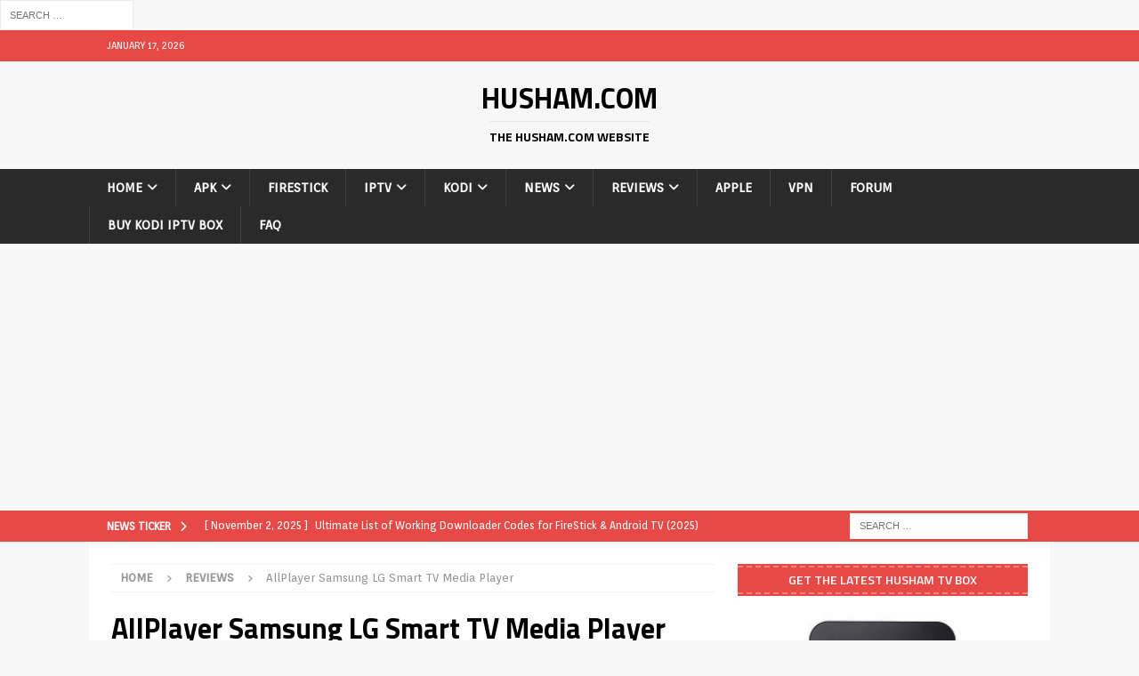

--- FILE ---
content_type: text/html; charset=utf-8
request_url: https://www.google.com/recaptcha/api2/aframe
body_size: 269
content:
<!DOCTYPE HTML><html><head><meta http-equiv="content-type" content="text/html; charset=UTF-8"></head><body><script nonce="-UyABZqbL2DX0lzVPsXoEA">/** Anti-fraud and anti-abuse applications only. See google.com/recaptcha */ try{var clients={'sodar':'https://pagead2.googlesyndication.com/pagead/sodar?'};window.addEventListener("message",function(a){try{if(a.source===window.parent){var b=JSON.parse(a.data);var c=clients[b['id']];if(c){var d=document.createElement('img');d.src=c+b['params']+'&rc='+(localStorage.getItem("rc::a")?sessionStorage.getItem("rc::b"):"");window.document.body.appendChild(d);sessionStorage.setItem("rc::e",parseInt(sessionStorage.getItem("rc::e")||0)+1);localStorage.setItem("rc::h",'1768649634225');}}}catch(b){}});window.parent.postMessage("_grecaptcha_ready", "*");}catch(b){}</script></body></html>

--- FILE ---
content_type: application/javascript; charset=utf-8
request_url: https://fundingchoicesmessages.google.com/f/AGSKWxUV7sQjLxgTS5238_8ctRNvVhtBXAwVjnmCkq6cY5aQ4hc1sCejZ0uQD7aP4mq27iBDmDaPlhP3kZQYt8G_n-kpduYOCcW6Uu01enhlwsmeF3hH6bC6lRYUY8sdvBFjAYIrOJRFMtfFAcmsDMaZvFK9dgYu0jXgAEi9XyMIYLKayUfwDEGXPbDqF0l8/_/468x80-/adsrc300.-ad/main./sponsored_links1.=728x90_
body_size: -1291
content:
window['a5699e17-b06e-411a-a503-812f48753793'] = true;